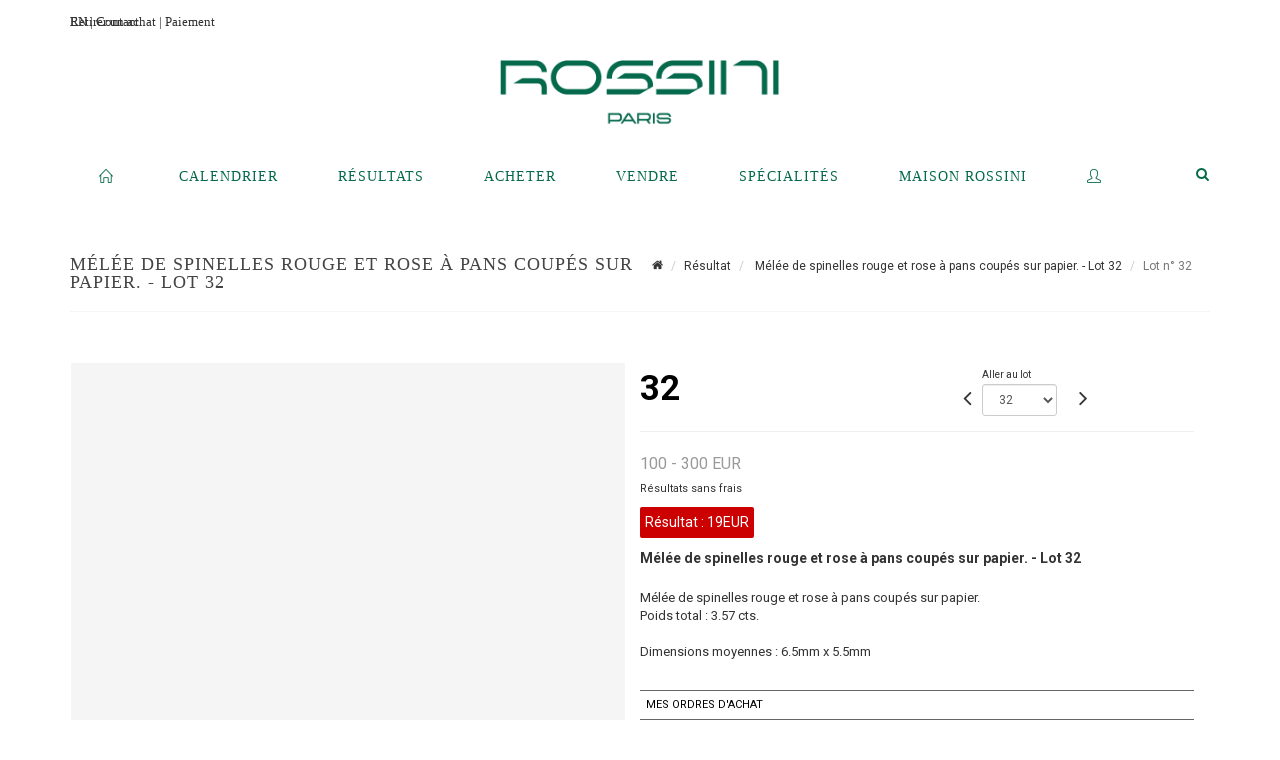

--- FILE ---
content_type: text/html;charset=UTF-8
request_url: https://www.rossini.fr/lot/133988/20406153
body_size: 86898
content:
<!doctype html>
<html lang="fr" class="no-js">
<head>
    <meta http-equiv="Content-Type" content="text/html; charset=UTF-8">
    <meta http-equiv="X-UA-Compatible" content="IE=edge,chrome=1">
    <title> Mélée de spinelles rouge et rose à pans coupés sur papier.  - Lot 32 </title>
    
    
        



    

     
         
         <meta property="og:title" content="Mélée de spinelles rouge et rose à pans coupés sur papier.  - Lot 32">
     
    
        <meta name="description" content="Toutes les informations sur le lot Mélée de spinelles rouge et rose à pans coupés... - Lot 32 - Rossini"/>
		<meta property="og:description" content="Toutes les informations sur le lot Mélée de spinelles rouge et rose à pans coupés... - Lot 32 - Rossini">
    
	
		<meta name="keywords" content="">
	




<meta name="language" content="fr">


<!-- HREF LANG -->


	
		<link rel="alternate" hreflang="en"
			  href="https://www.rossini.fr/en/lot/133988/20406153" />

	
		<link rel="canonical" href="https://www.rossini.fr/lot/133988/20406153" />
	
		<link rel="alternate" hreflang="fr"
			  href="https://www.rossini.fr/lot/133988/20406153" />




<meta name="viewport" content="width=device-width, initial-scale=1, maximum-scale=1"/>
<meta name="author" content="Rossini">
<meta name="identifier-url" content="">
<meta name="layout" content="main"/>
<meta property="og:site_name" content="Rossini">
<meta property="og:locale" content="fr">
<meta property="og:url" content="https://www.rossini.fr/lot/133988/20406153"/>
<meta property="og:image" content="https://medias-static-sitescp.zonesecure.org/sitegenerique/62/logos/logo-0820250915131855.png"/>
<link rel="shortcut icon" href="https://medias-static-sitescp.zonesecure.org/sitegenerique/62/logos/logo-09-_1_20260107154903.ico" type="image/x-icon">
<link rel="icon" href="https://medias-static-sitescp.zonesecure.org/sitegenerique/62/logos/logo-09-_1_20260107154903.ico" />

<!-- GoogleFonts    ============================================= -->
<link href="https://fonts.googleapis.com/css?family=Roboto:" rel="stylesheet"><link href="https://fonts.googleapis.com/css?family=Roboto:700" rel="stylesheet">
<!-- Stylesheets    ============================================= -->

<link rel="stylesheet" href="/assets/bootstrap-2702cc3efe0973add8272e0853ab03a3.css"/>
<link rel="stylesheet" href="/assets/font-awesome/css/font-awesome.min-84f0e98c247f3592f710ccde278d799c.css"/>
<link rel="stylesheet" href="/assets/style-6f91c0476104ee16f6fea9387a0decc9.css"/>
<link rel="stylesheet" href="/assets/font-icons-2145a7dee7ed7e44ae2f1897272842b8.css"/>
<link rel="stylesheet" href="/assets/icomoon-36189714d365d3d2ad41c87302fc4927.css"/>
<link rel="stylesheet" href="/assets/animate-ca9c031f7663c9e52b815d368f541c0e.css"/>
<link rel="stylesheet" href="/assets/magnific-popup-bd76b2742b05e58017f0fe452a612c2c.css"/>
<link rel="stylesheet" href="/assets/responsive-8fa874eb92fb7932dfb539001ee06bdd.css"/>


<!-- REVOLUTION SLIDER	============================================= -->
<link rel="stylesheet" href="https://cdn.drouot.com/assets?name=revolution_slider/css/layers.css">
<link rel="stylesheet" href="https://cdn.drouot.com/assets?name=revolution_slider/css/settings.css">
<link rel="stylesheet" href="https://cdn.drouot.com/assets?name=revolution_slider/css/navigation.css">


<link rel="stylesheet" href="/assets/jquery_toast/jquery.toast-45c7a0d117e54c9e9a29b32ba06784a8.css"/>
<link rel="stylesheet" href="/assets/cp-088cf35f8f3474c63d77b7860a79b0ee.css"/>
<script type="text/javascript" src="https://cdn.drouot.com/assets?name=cpg/jquery-743584baf8fc09dcd82ba03b2c8d990e.js"></script>

<!--[if lt IE 9]>
    <script src="http://css3-mediaqueries-js.googlecode.com/svn/trunk/css3-mediaqueries.js"></script>
<![endif]-->

<!-- CAROUSEL	============================================= -->
<script type="text/javascript" src="/assets/include/carousel-plugin/owl.carousel.min-58f126a356f7a1eb5ef4de741979f957.js" ></script>

<style type="text/css">
.openseadragon { background-color: #ffffff; border: 1px solid #ffffff; color: #333333; height: 600px; width: 400px; }
/* ******************************** GENERAL OPTIONS ******************************** */
.cpgen-container{
width:100%;margin-left:auto;margin-right:auto;padding-left : 0px ; padding-top : 0px ;padding-right : 0px ; padding-bottom : 0px ;}

/* ******************************** TYPOGRAPHY ******************************** */

    /*  BODY ============== */
    body {color : #333333;text-transform: none;font-family: Roboto, Arial, Helvetica, sans-serif ;/*font-style : ;font-weight : ;*/font-size : 14px;letter-spacing : 0px;}
    body a:link {color : #333333;}
    body a:visited {color : #333333;}
    body a:hover {color : #333333;}

    /*  NAV ============== */
    nav {color : #05694B;text-transform: uppercase;font-family: Georgia, serif, Arial, Helvetica, sans-serif ;/*font-style : ;font-weight : ;*/font-size : 14px;letter-spacing : 0px;}
    nav a:link {color : #05694B;}
    nav a:visited {color : #05694B;}
    nav a:hover {color : #000000;}

    /*  FOOTER ============== */
    footer {color : #ffffff;text-transform: none;font-family: Roboto, Arial, Helvetica, sans-serif ;/*font-style : ;font-weight : ;*/font-size : 14px;letter-spacing : 0px;}
    footer a:link {color : #ffffff;}
    footer a:visited {color : #ffffff;}
    footer a:hover {color : #ffffff;}

    /*  H1 ============== */
    h1 {color : #05694B;text-transform: uppercase;font-family: Georgia, serif, Arial, Helvetica, sans-serif ;/*font-style : ;font-weight : ;*/font-size : 23px;letter-spacing : 0px;}
    h1 a:link {color : #05694B;}
    h1 a:visited {color : #05694B;}
    h1 a:hover {color : #05694B;}

    /*  H2 ============== */
    h2 {color : #05694B;text-transform: none;font-family: Roboto, Arial, Helvetica, sans-serif ;/*font-style : ;font-weight : ;*/font-size : 15px;letter-spacing : 0px;}
    h2 a:link {color : #05694B;}
    h2 a:visited {color : #05694B;}
    h2 a:hover {color : #05694B;}

    /*  H3 ============== */
    h3 {color : #05694B;text-transform: none;font-family: Roboto, Arial, Helvetica, sans-serif ;/*font-style : ;font-weight : ;*/font-size : 16px;letter-spacing : 0px;}
    h3 a:link {color : #05694B;}
    h3 a:visited {color : #05694B;}
    h3 a:hover {color : #05694B;}

    /*  H4 ============== */
    h4 {color : #05694B;text-transform: none;font-family: Roboto, Arial, Helvetica, sans-serif ;/*font-style : ;font-weight : ;*/font-size : 15px;letter-spacing : 0px;}
    h4 a:link {color : #05694B;}
    h4 a:visited {color : #05694B;}
    h4 a:hover {color : #05694B;}

    /*  H5 ============== */
    h5 {color : #05694B;text-transform: none;font-family: Roboto, Arial, Helvetica, sans-serif ;/*font-style : ;font-weight : ;*/font-size : 14px;letter-spacing : 0px;}
    h5 a:link {color : #05694B;}
    h5 a:visited {color : #05694B;}
    h5 a:hover {color : #05694B;}

    /*  H6 ============== */
    h6 {color : #05694B;text-transform: none;font-family: Roboto, Arial, Helvetica, sans-serif ;/*font-style : ;font-weight : ;*/font-size : 14px;letter-spacing : 0px;}
    h6 a:link {color : #05694B;}
    h6 a:visited {color : #05694B;}
    h6 a:hover {color : #05694B;}


/* ******************************** LOGO ******************************** */
#cpgenlogo{margin-left : px ;margin-top : px ;margin-right : px ;margin-bottom : px ; float: left;}

/* ******************************** HEADER ******************************** */

.cpgen-header {padding-left : 0px ;padding-top : 0px ;
padding-right : 0px ;padding-bottom : 20px ;margin-left : 0px ;margin-top : 0px ;margin-right : 0px ;margin-bottom : 0px ;background-color : #ffffff ;border-top: 0px solid #ffffff;border-bottom: 0px solid #ffffff;}


/* ******************************** MENU ******************************** */
#cpgen-menu {background-color : #ffffff;}
#header.sticky-header #primary-menu ul li {padding-left : 0px ;padding-top : 0px ;padding-right : 0px ;padding-bottom : 20px;}
#cpgen-menu li:hover{background:#ffffff;}
#primary-menu {font-weight: normal !important;background-color : #ffffff;float:left;}
#header.sticky-header:not(.static-sticky) #primary-menu > ul > li > a {line-height:40px;}
#header.sticky-header #header-wrap{height: 40px;background-color : #ffffff;color : #477380 ;}
#header.sticky-header #header-wrap img{max-height:40px;}
#primary-menu , #primary-menu.style-2 {height: 40px;}
#primary-menu.style-2 > div > ul > li > a{height: 40px;}
.device-sm #header.sticky-style-2 #header-wrap, .device-xs #header.sticky-style-2 #header-wrap, .device-xxs #header.sticky-style-2 #header-wrap{background-color : #ffffff;}
#header.sticky-style-2 #header-wrap, #header.sticky-style-3 #header-wrap, #primary-menu.style-2 > div > ul > li > a {height:40px;line-height:40px}
#primary-menu.style-2 ul ul, #primary-menu.style-2 ul li .mega-menu-content{top:40px}

#primary-menu-trigger {background-color:#ffffff !important;}
#primary-menu-trigger .icon-reorder{color:#05694B !important;}
#header.transparent-header.full-header #primary-menu > ul { border-right-color: rgba(0,0,0,0.1); }
#primary-menu ul {list-style: none;	height:40px;	margin: 0;}
#primary-menu > ul {float: left; }
#primary-menu ul li.mega-menu { position: inherit; }
#primary-menu ul li:first-child { margin-left: 0; }
#primary-menu ul li a {padding-left : 29px ;padding-top : 3px ;padding-right : 29px;padding-bottom : 3px ; height: 40px;line-height: 40px;}
#primary-menu ul li .mega-menu-content {background-color: #ffffff;	border-top: 2px solid #ffffff;}
#primary-menu ul ul{background-color: #ffffff; width:250px;display: none;}
#primary-menu ul ul a {	color: #05694B !important;}
#primary-menu ul ul li:hover > a {background-color: #ffffff !important;color: #05694B!important;}
#primary-menu .dropdown hr{color : #ffffff;}
#primary-menu .container #top-search form input{color: #05694B!important;}
#primary-menu .container #top-search form input::placeholder {color:#05694B!important;}

/* ******************************** BACKGROUND ******************************** */
body{background-color:#ffffff;background-image: ;background-repeat: ;}


/* ******************************** FOOTER ******************************** */
#footer{padding-left : 0px ;padding-top : 35px ;padding-right : 0px ;padding-bottom : 0px ;margin-left : 0px ;margin-top : 0px ;margin-right : 0px ;margin-bottom : 0px ;border-top: 1px solid #05694B;border-bottom: 0px solid #05694B ;background : #05694b;color : #ffffff ; }
#footer a{#ffffff ;}



/* ******************************** SOCIAL ******************************** */
.cpgen-header .cpgen-social {font-size:1000;color:#000000;}
.cpgen-footer .cpgen-social {font-size:10;color:#000000;}

#primary-menu ul li .mega-menu-content  {width: 100% !important; }
</style>
<link rel="stylesheet" href="https://medias-static-sitescp.zonesecure.org/sitegenerique/62/css/cssFile20260122104713.css" type="text/css" />

<script type="text/javascript" src="https://cdn.drouot.com/assets?name=cpg/cookiechoices-abc20e1381d834f5f6bf5378262b9b5c.js"></script>
<script>
    window.dataLayer = window.dataLayer || [];
    function gtag(){dataLayer.push(arguments);}

    gtag('consent', 'default', {
        'ad_storage': 'denied',
        'ad_user_data': 'denied',
        'ad_personalization': 'denied',
        'analytics_storage': 'denied'
    });
</script>

    <!-- Google tag (gtag.js) -->
        <script async src="https://www.googletagmanager.com/gtag/js?id=G-M2VJ74SB5S"></script>
        <script>
            if (!isTrackingActivated()) {
                window['ga-disable-G-M2VJ74SB5S'] = true;
            } else {
                gtag('js', new Date());
                gtag('config', 'G-M2VJ74SB5S');
                updateGtagConsent('granted');
            }
        </script>
    <!-- End Google tag (gtag.js) -->




    <link rel="stylesheet" href="https://cdnjs.cloudflare.com/ajax/libs/font-awesome/6.5.0/css/all.min.css">


    
    <script src="https://cdn.jsdelivr.net/npm/vanilla-lazyload@17.1.2/dist/lazyload.min.js"></script>

</head>
<body class="fr">



<div class="cpgen-container">
    
    <div class="cpgen-header">
        
            <div id="top-bar">
    <div class="container clearfix">
        <div class="col_half nobottommargin flags">
            <div class="top-links">
                
    
        <a href="/en/lot/133988/20406153" class="languegb">
            <img src="/assets/flags/gb-91583bd9501e5849846045852a312edf.png" />
        </a>
    

    


                <a href="/ou-nous-trouver" target="_blank">Contact</a>
            </div>
        </div>

        <div class="col_half fright  nobottommargin social">
            <div id="top-social">
                <ul>
    

    

    

    

    

        

            <li><a target="_blank"
                   href="https://www.instagram.com/rossini_auction/?hl=fr"
                   class="si-instagram"><span class="ts-icon"><i class="icon-instagram"></i>
                </span><span class="ts-text">instagram</span></a></li>

        
    

    

    

    

        

            <li><a target="_blank"
                   href="https://www.facebook.com/RossiniMaisonDeVentesAuxEncheres/"
                   class="si-facebook"><span class="ts-icon"><i class="icon-facebook"></i>
                </span><span class="ts-text">facebook</span></a></li>

        
    

    

    

</ul>
            </div>
        </div>
    </div>
</div>
<header id="header" class="header6 sticky-style-2">
    <div class="container clearfix">
        <div id="primary-menu-trigger"><i class="icon-reorder"></i></div>
        <div id="cpgenlogo">
            <!-- Logo  ============================================= -->
            <div id="logo">
                <a href="/"
                   class="standard-logo"
                   data-dark-logo="https://medias-static-sitescp.zonesecure.org/sitegenerique/62/logos/logo-0820250915131855.png">
                    <img style=""
                         src="https://medias-static-sitescp.zonesecure.org/sitegenerique/62/logos/logo-0820250915131855.png"
                         alt="Rossini">
                </a>
                <a href="/"
                   class="retina-logo"
                   data-dark-logo="https://medias-static-sitescp.zonesecure.org/sitegenerique/62/logos/logo-0820250915131855.png"><img src="https://medias-static-sitescp.zonesecure.org/sitegenerique/62/logos/logo-0820250915131855.png" alt="Rossini"></a>
            </div>
            <!-- #logo end -->
        </div>
        <div class="texteHeader">
            <a href="/retraits-des-objets" target="_blank">Retirer un achat</a> | <a href="/paiement-en-ligne" target="_blank">Paiement</a>
        </div>
    </div>
    <div id="cpgen-menu">
        <div id="header-wrap"
             class="container">
            <nav id="primary-menu" class="style-2">
    <div class="container clearfix">
        <ul>

    <li>
        
            <a href="/" >
                <div>
                    <i class='icon-line2-home'></i>
                </div>
            </a>
        
        
    </li>

    <li>
        
            <a href="/ventes-a-venir" >
                <div>
                    Calendrier
                </div>
            </a>
        
        
    </li>

    <li>
        
            <a href="/resultats" >
                <div>
                    Résultats
                </div>
            </a>
        
        
    </li>

    <li>
        
            <a href="#" >
                <div>
                    Acheter
                </div>
            </a>
        
        
            <ul>
                

    <li>
        
            <a href="/retraits-des-objets" >
                <div>
                    Retrait des objets
                </div>
            </a>
        
        
    </li>

    <li>
        
            <a href="/paiement-en-ligne" >
                <div>
                    Paiement en ligne
                </div>
            </a>
        
        
    </li>

    <li>
        
            <a href="/caution-en-ligne" >
                <div>
                    Dépôt de caution
                </div>
            </a>
        
        
    </li>

            </ul>
        
    </li>

    <li>
        
            <a href="#" >
                <div>
                    Vendre
                </div>
            </a>
        
        
            <ul>
                

    <li>
        
            <a href="/prestations" >
                <div>
                    Les prestations
                </div>
            </a>
        
        
    </li>

    <li>
        
            <a href="/vendre" >
                <div>
                    Conditions de ventes Vendeur
                </div>
            </a>
        
        
    </li>

    <li>
        
            <a href="#" >
                <div>
                    Estimation en région
                </div>
            </a>
        
        
            <ul>
                

    <li>
        
            <a href="/estimation-auvergne-rhone-alpes" >
                <div>
                    Auvergne-Rhône-Alpes
                </div>
            </a>
        
        
    </li>

    <li>
        
            <a href="/estimation-bourgogne-franche-Comte" >
                <div>
                    Bourgogne-Franche-Comté
                </div>
            </a>
        
        
    </li>

    <li>
        
            <a href="/estimation-bretagne" >
                <div>
                    Bretagne
                </div>
            </a>
        
        
    </li>

    <li>
        
            <a href="/estimation-centre-val-de-loire" >
                <div>
                    Centre-Val de Loire
                </div>
            </a>
        
        
    </li>

    <li>
        
            <a href="/estimation-corse" >
                <div>
                    Corse
                </div>
            </a>
        
        
    </li>

    <li>
        
            <a href="/estimation-grand-est" >
                <div>
                    Grand Est
                </div>
            </a>
        
        
    </li>

    <li>
        
            <a href="/estimation-ile-de-france" >
                <div>
                    Île-de-France
                </div>
            </a>
        
        
    </li>

    <li>
        
            <a href="/estimation-normandie" >
                <div>
                    Normandie
                </div>
            </a>
        
        
    </li>

    <li>
        
            <a href="/estimation-nouvelle-aquitaine" >
                <div>
                    Nouvelle-Aquitaine
                </div>
            </a>
        
        
    </li>

    <li>
        
            <a href="/estimation-occitanie" >
                <div>
                    Occitanie
                </div>
            </a>
        
        
    </li>

    <li>
        
            <a href="/estimation-pays-de-la-loire" >
                <div>
                    Pays de la Loire
                </div>
            </a>
        
        
    </li>

    <li>
        
            <a href="/estimation-provence-cote-azur" >
                <div>
                    Provence-Alpes-Côte d'Azur
                </div>
            </a>
        
        
    </li>

    <li>
        
            <a href="/estimation-etranger" >
                <div>
                    Etranger
                </div>
            </a>
        
        
    </li>

            </ul>
        
    </li>

    <li>
        
            <a href="/estimation-en-ligne" >
                <div>
                    Estimations en ligne
                </div>
            </a>
        
        
    </li>

    <li>
        
            <a href="/salle-des-ventes" >
                <div>
                    Salle des ventes
                </div>
            </a>
        
        
    </li>

            </ul>
        
    </li>

    <li>
        
            <a href="/specialites" >
                <div>
                    Spécialités
                </div>
            </a>
        
        
    </li>

    <li>
        
            <a href="#" >
                <div>
                    Maison Rossini
                </div>
            </a>
        
        
            <ul>
                

    <li>
        
            <a href="/a-propos" >
                <div>
                    À propos
                </div>
            </a>
        
        
    </li>

    <li>
        
            <a href="/equipe" >
                <div>
                    L'équipe rossini
                </div>
            </a>
        
        
    </li>

    <li>
        
            <a href="/ou-nous-trouver" >
                <div>
                    Contact
                </div>
            </a>
        
        
    </li>

    <li>
        
            <a href="/newsletter" >
                <div>
                    Newsletter
                </div>
            </a>
        
        
    </li>

    <li>
        
            <a href="/actualites" >
                <div>
                    Nos actualités
                </div>
            </a>
        
        
    </li>

            </ul>
        
    </li>

    <li>
        
            <a href="https://int.rossini.fr/membre/login" target='_blank'>
                <div>
                    <i class='icon-line2-user'></i>
                </div>
            </a>
        
        
    </li>
</ul>
            
<div id="top-cart">
    <a href="#" id="top-cart-trigger">
        <i class="icon-legal"></i>
    </a>
    <div class="top-cart-content" id="top-cart-content">
        <div class="top-cart-title">
            <p>Ordres d'achats </p>
        </div>
        <div class="top-cart-items" id="top-cart-items">
            <template id="cart-item-list">
                <div class="top-cart-item clearfix">
                    <div class="top-cart-item-desc">
                        <a href="/null/null"></a>
                        <span class="top-cart-item-price"></span>
                        <span class="top-cart-item-price"></span>
                    </div>
                </div>
            </template>
        </div>
    </div>
</div><!-- #top-cart end -->

<script type="text/javascript">
    function getQueryVariable(variable) {
        let query = window.location.search.substring(1);
        let vars = query.split('&');
        for (let i = 0; i < vars.length; i++) {
            let pair = vars[i].split("=");
            if (pair[0] === variable) {return pair[1];}
        }
        return false;
    }
    $(document).ready(function() {
        panierSize = 0;
        if (window.localStorage.getItem("panier") !== null && window.localStorage.getItem("panier") !== '') {
            panier = getPanier();
            panierSize = Object.keys(panier.lots).length;
        }
        if (window.location.search.indexOf("okLots") !== -1) {
            let lotIds = getQueryVariable("okLots").split(",");
            for (let i in lotIds) {
                deleteOrdre(lotIds[i]);
            }
            panierSize = Object.keys(panier.lots).length;
        }
        if (panierSize > 0) {
            $.toast({
                icon: 'info',
                text : "<p class=''>N'oubliez pas de valider définitivement vos ordres d'achat dans votre <a href='/ordre'>panier</a>.</p>",
                allowToastClose: true,
                showHideTransition : 'slide',  // It can be plain, fade or slide
                hideAfter : false,             // `false` to make it sticky or time in miliseconds to hide after
                stack : 2,                     // `false` to show one stack at a time count showing the number of toasts that can be shown at once
                textAlign : 'left',            // Alignment of text i.e. left, right, center
                position : 'top-right'       // bottom-left or bottom-right or bottom-center or top-left or top-right or top-center or mid-center or an object representing the left, right, top, bottom values to position the toast on page
            })
            Object.keys(panier.lots).forEach(function (lotId) {
                let t = document.querySelector('#cart-item-list');
                let a = t.content.querySelectorAll("a");
                a[0].textContent = "lot n° "+panier.lots[lotId].n;
                let s = t.content.querySelectorAll("span");
                s[0].textContent = panier.lots[lotId].d;
                if (panier.lots[lotId].m === -1) {
                    s[1].textContent = 'Enchère Téléphone';
                } else {
                    s[1].textContent = panier.lots[lotId].m + ' ' + panier.lots[lotId].c;
                }

                let x = document.getElementById("top-cart-items");
                let clone = document.importNode(t.content, true);
                x.appendChild(clone)
            })

            let panierSizeSpan = document.createElement("span");
            panierSizeSpan.textContent = window.panierSize.toString();
            document.getElementById("top-cart-trigger").appendChild(panierSizeSpan);

            let btnPanier = document.createElement("a");
            btnPanier.rel = "nofollow";
            btnPanier.className = "button button-3d button-small nomargin fright";
            btnPanier.textContent = 'Envoyer mes ordres';
            btnPanier.href = '/null/null';
            let btnPanierDiv = document.createElement("div");
            btnPanierDiv.className = "top-cart-action clearfix";
            btnPanierDiv.appendChild(btnPanier);

            document.getElementById("top-cart-content").appendChild(btnPanierDiv);
        } else {
            let panierList = document.createElement("p");
            panierList.textContent = "Votre liste d'ordre est vide, naviguez dans le catalogue pour ajouter vos ordres.";
            document.getElementById("top-cart-items").appendChild(panierList);
        }

    });
</script>

            
                <div id="top-search">
                    <a href="#" id="top-search-trigger"><i class="icon-search3"></i><i class="icon-line-cross"></i></a>
                    <form action="/recherche" method="get">
                        <input type="text" name="query" class="form-control" value="" placeholder="Recherchez un lot, un artiste">
                        <input type="submit" class="loupe" id="AccueilBtChercher" value="">
                    </form>
                </div>
            
    </div>
</nav>
        </div>
    </div>
</header>

        
    </div>

    <div class="container">
        
        
            <div class="clear"></div>

<div class="basic layoutsPage">
    <div class="layoutsExemple col-md-12">
        
<section id="page-title" class="page-title-mini page-title-nobg">
    <div class="clearfix">
        <h1>
            Mélée de spinelles rouge et rose à pans coupés sur papier.  - Lot 32
        </h1>
        <ol class="breadcrumb">
            <li><a href='/'>
                <icon class='icon-home2'></icon>
            </a></li>
            <li><a href='/resultats'>Résultat</a>
            </li>
            <li><a href="/catalogue/133988-collection-de-diamants-pierres-fines-and-precieuses-vente">
                Mélée de spinelles rouge et rose à pans coupés sur papier.  - Lot 32
            </a></li>
            <li class="active">Lot n° 32&nbsp;</li>
        </ol>
    </div>
</section>
<section id="content">
    <div class="detailLot content-wrap Vente133988 Etude162 Etude2">
            <div class="single-product">
                <div class="product">
                    <div class="col-xs-12 col-md-6 product-img noPaddingLeft">
                        
                            
<script type="text/javascript" src="https://cdn.drouot.com/assets?name=openseadragon/openseadragon.min.js"></script>
<div class="col-xs-12 padding0">
    <div id="zoomImage" class="openseadragon">
        <div id="toolbarDiv"></div>
        
        <script type="text/javascript">
            var viewer = OpenSeadragon({
                        id:            "zoomImage",
                        prefixUrl:     "https://cdn.drouot.com/assets?name=openseadragon/images/",
                        showNavigator:  true,
                        toolbar:       "toolbarDiv",
                        nextButton:     "next",
                        previousButton: "previous",
                        autoHideControls: false,
                        maxZoomPixelRatio: 3,
                        minZoomPixelRatio: 0.5,
                        navigatorSizeRatio: 0.12,
                        controlsFadeDelay: 0,
                        controlsFadeLength: 500,
                        showReferenceStrip: false,
                        animationTime: 0.8,
                        imageSmoothingEnabled: true,
                    });
                    $(document).ready(function() {
//                        setTimeout( function(){
//                                   innerHTML2 = $(".intercom-launcher-discovery-frame").contents().find("html").html();
//                                   innerHTML = $('.intercom-launcher-frame').contents().find("html").html();
//                                   innerHTML3 = $("#intercom-frame").contents().find("html").html();
//                               }, 3000);
                        var tiles = [
                            
                            {
                                tileSource : {
                                    type: 'image',
                                    url:  'https://cdn.drouot.com/d/image/lot?size=fullHD&path=62/133988/9103ebf49af4ed7cc5039bd648593271',
                                    crossOriginPolicy: 'Anonymous',
                                    ajaxWithCredentials: false,
                                },
                            },
                            
                        ];
                        var tile = 0;
                        var length = tiles.length - 2;
                        viewer.addTiledImage(tiles[0]); //init sur la première image
                        $(".thumbPreview").click(function() { //quand on clique ça change l'image
                            tile = parseInt($(this).data("thumb-index"));
                            viewer.close();
                            viewer.addTiledImage(tiles[parseInt($(this).data("thumb-index"))]);
                        });
                        var container = $('div.image-container');
                        $("#next").click(function() {
                            if (tile <= length) {
                                tile++;
                            } else {
                                tile = 0;
                            }
                            viewer.close();
                            viewer.addTiledImage(tiles[tile]);
                            scrollTo=$("#thumbImage-"+tile);
                            container.animate({
                                scrollTop: scrollTo.offset().top - container.offset().top + container.scrollTop()
                            })
                        });
                        $("#previous").click(function() {
                            if (tile === 0) {
                                tile = length + 1;
                            } else {
                                tile--;
                            }
                            viewer.close();
                            viewer.addTiledImage(tiles[tile]);
                            scrollTo=$("#thumbImage-"+tile);
                            container.animate({
                                scrollTop: scrollTo.offset().top - container.offset().top + container.scrollTop()
                            })
                        });
        });

    </script>
        <noscript>
            
                
                <img src="https://cdn.drouot.com/d/image/lot?size=phare&path=62/133988/9103ebf49af4ed7cc5039bd648593271" alt="M&eacute;l&eacute;e de spinelles rouge et rose &agrave; pans coup&eacute;s sur papier. 
Poids total : 3.57 cts...."/>
            
        </noscript>
    </div>
</div>

<div class="clear"></div>
<div class="col-xs-12 noPaddingLeft thumbBlocmaster">
    
</div>
                        
                    </div>

                    <div class="col-xs-12 col-md-6 product-desc">
                        <div class="fiche_numero_lot">
                            <span class="fiche_lot_label">Lot</span> <span class="fiche_lot_labelnum">n°</span> <span class="fiche_lot_num">32</span>
                        </div>
                        <div class="col-md-5 padding0 floatRight">
                            
<div class="lot_navigation">
    <div class="lot_prec_suiv">
        <span class="lot_precedent col-xs-1 padding0" onclick="javascript:jQuery('#preview-form').submit()">
            
                <form id="preview-form" method="post" action="/action/goToLot?id=20406152" style="display: inline-block;margin-top: 7px;">
                    <input type="hidden" name="cpId" value="62"/>
                    <input type="hidden" name="venteId" value="133988"/>
                    <input type="hidden" name="newLang" value="fr"/>
                    <i class="icon-angle-left" style="font-size:24px;cursor:pointer;"></i>
                </form>
            
        </span>
        <span class="lot_combo col-xs-6 col-md-5 padding0 alignCenter">
            <span class="info_cache font10 alignCenter">Aller au lot</span>
            <form id="combo-form" class="form-group"
                  action="/action/goToLot"
                  method="post"
                  style="display: inline-block;">
                <input type="hidden" name="cpId" value="62"/>
                <input type="hidden" name="venteId" value="133988"/>
                <input type="hidden" name="newLang" value="fr"/>
                <select id="combo-num" class="form-control" name="id" style="height:32px; width:auto; font-size: 12px; min-width:75px; " onchange="this.form.submit()" >
<option value="20406121" >1</option>
<option value="20406122" >2</option>
<option value="20406123" >3</option>
<option value="20406124" >4</option>
<option value="20406125" >5</option>
<option value="20406471" >5-B</option>
<option value="20406127" >6</option>
<option value="20406128" >7</option>
<option value="20406129" >8</option>
<option value="20406130" >9</option>
<option value="20406131" >10</option>
<option value="20406132" >11</option>
<option value="20406133" >12</option>
<option value="20406134" >13</option>
<option value="20406135" >14</option>
<option value="20406473" >15-B</option>
<option value="20406136" >15</option>
<option value="20406137" >16</option>
<option value="20406138" >17</option>
<option value="20406139" >18</option>
<option value="20406140" >19</option>
<option value="20406141" >20</option>
<option value="20406142" >21</option>
<option value="20406143" >22</option>
<option value="20406144" >23</option>
<option value="20406145" >24</option>
<option value="20406146" >25</option>
<option value="20406147" >26</option>
<option value="20406148" >27</option>
<option value="20406149" >28</option>
<option value="20406150" >29</option>
<option value="20406151" >30</option>
<option value="20406152" >31</option>
<option value="20406153" selected="selected" >32</option>
<option value="20406154" >33</option>
<option value="20406155" >34</option>
<option value="20406156" >35</option>
<option value="20406157" >36</option>
<option value="20406158" >37</option>
<option value="20406159" >38</option>
<option value="20406160" >39</option>
<option value="20406161" >40</option>
<option value="20406162" >41</option>
<option value="20406163" >42</option>
<option value="20406164" >43</option>
<option value="20406165" >44</option>
<option value="20406166" >45</option>
<option value="20406167" >46</option>
<option value="20406168" >47</option>
<option value="20406169" >48</option>
<option value="20406170" >49</option>
<option value="20406171" >50</option>
<option value="20406172" >51</option>
<option value="20406173" >52</option>
<option value="20406174" >53</option>
<option value="20406175" >54</option>
<option value="20406176" >55</option>
<option value="20406177" >56</option>
<option value="20406178" >57</option>
<option value="20406179" >58</option>
<option value="20406180" >59</option>
<option value="20407713" >60-B</option>
<option value="20406181" >60</option>
<option value="20406182" >61</option>
<option value="20406183" >62</option>
<option value="20406184" >63</option>
<option value="20406185" >64</option>
<option value="20406186" >65</option>
<option value="20406187" >66</option>
<option value="20406188" >67</option>
<option value="20406189" >68</option>
<option value="20406190" >69</option>
<option value="20406191" >70</option>
<option value="20406192" >71</option>
<option value="20406193" >72</option>
<option value="20406194" >73</option>
<option value="20406195" >74</option>
<option value="20406196" >76</option>
<option value="20406197" >77</option>
<option value="20406198" >78</option>
<option value="20406199" >79</option>
<option value="20406200" >80</option>
<option value="20406201" >81</option>
<option value="20406202" >82</option>
<option value="20406203" >83</option>
<option value="20406204" >84</option>
<option value="20406205" >85</option>
<option value="20406206" >86</option>
<option value="20406207" >87</option>
<option value="20406208" >88</option>
<option value="20406209" >89</option>
<option value="20406210" >90</option>
<option value="20406211" >91</option>
<option value="20406212" >92</option>
<option value="20406213" >93</option>
<option value="20406214" >94</option>
<option value="20406215" >95</option>
<option value="20406216" >96</option>
<option value="20406217" >97</option>
<option value="20406218" >98</option>
<option value="20406219" >99</option>
<option value="20406220" >100</option>
<option value="20406221" >101</option>
<option value="20406222" >102</option>
<option value="20406223" >103</option>
<option value="20406224" >104</option>
<option value="20406225" >105</option>
<option value="20406226" >106</option>
<option value="20406227" >107</option>
<option value="20406228" >108</option>
<option value="20406229" >109</option>
<option value="20406230" >110</option>
<option value="20406231" >111</option>
<option value="20406232" >112</option>
<option value="20406233" >113</option>
<option value="20406234" >114</option>
<option value="20406235" >115</option>
<option value="20406236" >116</option>
<option value="20406237" >117</option>
<option value="20406238" >118</option>
<option value="20406239" >119</option>
<option value="20406240" >120</option>
<option value="20406241" >121</option>
<option value="20406242" >122</option>
<option value="20406243" >123</option>
<option value="20406244" >124</option>
<option value="20406245" >125</option>
<option value="20406246" >126</option>
<option value="20406247" >127</option>
<option value="20406248" >128</option>
<option value="20406249" >129</option>
<option value="20406250" >130</option>
<option value="20406251" >131</option>
<option value="20406252" >132</option>
<option value="20406253" >133</option>
<option value="20406254" >134</option>
<option value="20406255" >135</option>
<option value="20406256" >136</option>
<option value="20406257" >137</option>
<option value="20406258" >138</option>
<option value="20406259" >139</option>
<option value="20406260" >140</option>
<option value="20406261" >141</option>
<option value="20406262" >142</option>
<option value="20406263" >143</option>
<option value="20406264" >144</option>
<option value="20406265" >145</option>
<option value="20406266" >146</option>
<option value="20406267" >147</option>
<option value="20406268" >148</option>
<option value="20406269" >149</option>
<option value="20406270" >150</option>
<option value="20406271" >151</option>
<option value="20406272" >152</option>
<option value="20406273" >153</option>
<option value="20406274" >154</option>
<option value="20406275" >155</option>
<option value="20406276" >156</option>
<option value="20406277" >157</option>
<option value="20406278" >158</option>
<option value="20406279" >159</option>
<option value="20406280" >160</option>
<option value="20406281" >161</option>
<option value="20406282" >162</option>
<option value="20406283" >163</option>
<option value="20406284" >164</option>
<option value="20406285" >165</option>
<option value="20406286" >166</option>
<option value="20406287" >167</option>
<option value="20406288" >168</option>
<option value="20406289" >169</option>
<option value="20406290" >170</option>
<option value="20406291" >171</option>
<option value="20406292" >172</option>
<option value="20406293" >173</option>
<option value="20406294" >174</option>
<option value="20406295" >175</option>
<option value="20406296" >176</option>
<option value="20406297" >177</option>
<option value="20406298" >178</option>
<option value="20406299" >179</option>
<option value="20406300" >180</option>
<option value="20406301" >181</option>
<option value="20406302" >182</option>
<option value="20406303" >183</option>
<option value="20406304" >184</option>
<option value="20406305" >185</option>
<option value="20406306" >186</option>
<option value="20406307" >187</option>
<option value="20406308" >188</option>
<option value="20406309" >189</option>
<option value="20406310" >190</option>
<option value="20406311" >191</option>
<option value="20406312" >192</option>
<option value="20406313" >193</option>
<option value="20406314" >194</option>
<option value="20406315" >195</option>
<option value="20406316" >196</option>
<option value="20406317" >197</option>
<option value="20406318" >198</option>
<option value="20406319" >199</option>
<option value="20406320" >200</option>
<option value="20406321" >201</option>
<option value="20406322" >202</option>
<option value="20406323" >203</option>
<option value="20406324" >204</option>
<option value="20406325" >205</option>
<option value="20406326" >206</option>
<option value="20406327" >207</option>
<option value="20406328" >208</option>
<option value="20406329" >209</option>
<option value="20406330" >210</option>
<option value="20406331" >211</option>
<option value="20406332" >212</option>
<option value="20406333" >213</option>
<option value="20406334" >214</option>
<option value="20406335" >215</option>
<option value="20406336" >216</option>
<option value="20406337" >217</option>
<option value="20406338" >218</option>
<option value="20406339" >219</option>
<option value="20406340" >220</option>
<option value="20406341" >221</option>
<option value="20406342" >222</option>
<option value="20406343" >223</option>
<option value="20406344" >224</option>
<option value="20406345" >225</option>
<option value="20406346" >226</option>
<option value="20406347" >227</option>
<option value="20406348" >228</option>
<option value="20406349" >229</option>
<option value="20406350" >230</option>
<option value="20406351" >231</option>
<option value="20406352" >232</option>
<option value="20406353" >233</option>
<option value="20406354" >234</option>
<option value="20406355" >235</option>
<option value="20406356" >236</option>
<option value="20406357" >237</option>
<option value="20406358" >238</option>
<option value="20406359" >239</option>
<option value="20406360" >240</option>
<option value="20406361" >241</option>
<option value="20406362" >242</option>
<option value="20406363" >243</option>
<option value="20406364" >244</option>
<option value="20406365" >245</option>
<option value="20406366" >246</option>
<option value="20406367" >247</option>
<option value="20406368" >248</option>
<option value="20406369" >249</option>
<option value="20406370" >250</option>
<option value="20406371" >251</option>
<option value="20406372" >252</option>
<option value="20406373" >253</option>
<option value="20406374" >254</option>
<option value="20406375" >255</option>
<option value="20406376" >256</option>
<option value="20406377" >257</option>
<option value="20406378" >258</option>
<option value="20406379" >259</option>
<option value="20406380" >260</option>
<option value="20406381" >261</option>
<option value="20406382" >262</option>
<option value="20406383" >263</option>
<option value="20406384" >264</option>
<option value="20406385" >265</option>
<option value="20406386" >266</option>
<option value="20406387" >267</option>
<option value="20406388" >268</option>
<option value="20406389" >269</option>
<option value="20406390" >270</option>
<option value="20406391" >271</option>
<option value="20406392" >272</option>
<option value="20406393" >273</option>
<option value="20406394" >274</option>
<option value="20406395" >275</option>
<option value="20406396" >276</option>
<option value="20406397" >277</option>
<option value="20406398" >278</option>
<option value="20406399" >279</option>
<option value="20406400" >280</option>
<option value="20406401" >281</option>
<option value="20406402" >282</option>
<option value="20406403" >283</option>
<option value="20406404" >284</option>
<option value="20406405" >285</option>
<option value="20406406" >286</option>
<option value="20406407" >287</option>
<option value="20406408" >288</option>
<option value="20406409" >289</option>
<option value="20406410" >290</option>
<option value="20406411" >291</option>
<option value="20406412" >292</option>
<option value="20406413" >293</option>
<option value="20406414" >294</option>
<option value="20406415" >295</option>
<option value="20406416" >296</option>
<option value="20406417" >297</option>
<option value="20406418" >298</option>
<option value="20406419" >299</option>
<option value="20406420" >300</option>
<option value="20406421" >301</option>
<option value="20406422" >302</option>
<option value="20406423" >303</option>
<option value="20406424" >304</option>
<option value="20406425" >305</option>
<option value="20406426" >306</option>
<option value="20406427" >307</option>
<option value="20406428" >308</option>
<option value="20406429" >309</option>
<option value="20406430" >310</option>
<option value="20406431" >311</option>
<option value="20406432" >312</option>
<option value="20406433" >313</option>
<option value="20406434" >314</option>
<option value="20406435" >315</option>
<option value="20406436" >316</option>
<option value="20406437" >317</option>
<option value="20406438" >318</option>
<option value="20406439" >319</option>
<option value="20406440" >320</option>
<option value="20406441" >321</option>
<option value="20406442" >322</option>
<option value="20406443" >323</option>
<option value="20406444" >324</option>
<option value="20406445" >325</option>
<option value="20406446" >326</option>
<option value="20406447" >327</option>
<option value="20406448" >328</option>
<option value="20406449" >329</option>
<option value="20406450" >330</option>
<option value="20406451" >331</option>
<option value="20406452" >332</option>
<option value="20406453" >333</option>
<option value="20406454" >334</option>
<option value="20406455" >335</option>
<option value="20406456" >336</option>
<option value="20406457" >337</option>
<option value="20406458" >338</option>
<option value="20406459" >339</option>
<option value="20406460" >340</option>
<option value="20406461" >341</option>
<option value="20406462" >342</option>
<option value="20406463" >343</option>
<option value="20406464" >344</option>
<option value="20406465" >345</option>
<option value="20406466" >346</option>
<option value="20406467" >347</option>
<option value="20406468" >348</option>
<option value="20406469" >349</option>
</select>

            </form>
        </span>
        <span class="lot_suivant col-xs-1 noPaddingRight noPaddingLeft" onclick="javascript:jQuery('#next-form').submit()">
            
                <form id="next-form" method="post" action="/action/goToLot?id=20406154" style="display: inline-block; margin-top: 7px;">
                    <i class="icon-angle-right" style="font-size:24px;cursor: pointer;"></i>
                    <input type="hidden" name="cpId" value="62"/>
                    <input type="hidden" name="venteId" value="133988"/>
                    <input type="hidden" name="newLang" value="fr"/>
                </form>
            
        </span>
    </div>
</div>
                        </div>

                        <div class="line"></div>
                        
                            <div class="estimLabelAff4">Estimation :</div>
                            <div class="estimAff4">
                                
                                    100 - 300
                                
                                EUR
                            </div>
                        

                        
                            
                                <div class="explicationResultats">
                                    Résultats sans frais
                                </div>
                            
                            <div class="fiche_lot_resultat">
                                Résultat
                                : <nobr>19EUR</nobr></div>
                        
                        <div class="fiche_ordre_achat">
                            
                                



  
  


<script type="text/javascript">
    function telCheck(id) {
        var tel = document.getElementById("telcheck"+id);
        var a = document.getElementById("panelMontant"+id);
        var b = document.getElementById("montant"+id);

        if (!tel.checked){
            a.style.display = "block";
            b.value = "";
        } else {
            a.style.display = "none";
            b.value="-1";
        }

        return false;
    }

    $(document).ready(function() {
        let panier = getPanier()
        if (panier === null || !Object.keys(panier.lots).includes('20406153')) {
            let x = document.getElementById("ordre20406153");
            if (x === null) { return; }
            let t = document.querySelector("#new"+20406153);
            let clone = document.importNode(t.content, true);
            x.appendChild(clone);
        } else {
            let x = document.getElementById("ordre20406153");
            if (x === null) { return; }
            let tName = "#edit-phone"+20406153;
            if (panier.lots['20406153'].m !== -1) {
                tName = "#edit"+20406153;
            }
            let t = document.querySelector(tName);
            if (panier.lots['20406153'].m !== -1) {
                let spanMontant = document.createElement("span");
                spanMontant.textContent = 'Ordre : ' + panier.lots['20406153'].m + ' EUR';
                t.content.getElementById("btn-edit-20406153").appendChild(spanMontant);
            }
            let clone = document.importNode(t.content, true);
            x.appendChild(clone);
        }

    });
</script>

<template id="new20406153">
    <div class="accoterryrdion20406153 panel-group nobottommargin" id="accordion20406153">
        <div class="ordre_panel panel panel-default" id="panelMontant20406153">
            <a data-toggle="collapse" data-parent="#accordion20406153" href="#collapseOne20406153">
                <div class="panel-heading">
                    <span class="icon_hammer2"></span>
                    Laisser un ordre
                </div>
            </a>
            <div id="collapseOne20406153" class="panel-collapse collapse">
                <div class="panel-body">
                    <div class="votre_montant"><div class="texte_votre_montant">
                        Votre montant
                    </div>
                        <input style="display:inline;margin-top:5px;"
                               type="number"
                               id="montant20406153"
                               name="montant20406153"
                               size="20"
                               class="input_ordre"
                               value=""> &nbsp;EUR
                        <input style="display:inline;"
                               type="submit"
                               id="bOrdre20406153"
                               name="bOrdre20406153"
                               value="OK"
                               class="button button-mini button-border button-rounded">
                    </div>
                </div>
            </div>
        </div>
        <div class="tel_panel panel panel-default">
            <a data-toggle="collapse" data-parent="#accordion20406153" href="#collapseTwo20406153">
                <div class="panel-heading">
                    <span class="icon_phone"></span>
                    Enchérir par téléphone
                </div>
            </a>
            <div id="collapseTwo20406153" class="panel-collapse collapse">
                <div class="panel-body">
                    <input type="checkbox"
                           style="margin-right:5px;"
                           id="telcheck20406153"
                           name="telcheck20406153"
                           value="tel" 
                           onClick="telCheck('20406153');">Enchérir par téléphone
                    <input class="button button-mini button-border button-rounded"
                           type="submit"
                           id="bOrdre20406153"
                           name="bOrdre20406153"
                           value="OK">
                </div>
            </div>
        </div>
    </div>
</template>

<template id="edit20406153">
    <!--    button button-3d notopmargin fright-->
    <div class="button button-mini button-border button-rounded noleftmargin modifier_ordre" data-toggle="collapse" data-target="#ordreForm20406153" id="btn-edit-20406153">
        <i class="icon-legal"></i>
    </div>
    <a href="" class="button button-mini button-border button-rounded" onclick="return deleteOrdre('20406153')">
        <i class="icon-trash2"></i>
    </a>
    <div class="collapse" id="ordreForm20406153">
        <div class="well">
            <div class="texte_votre_montant">Votre montant</div>
            <input style="display:inline;margin-top:5px;"
                   type="number"
                   id="montant20406153"
                   name="montant20406153"
                   size="20"
                   value=
                   class="input_ordre"> &nbsp;EUR
            <input style="display:inline;"
                   type="submit"
                   id="bOrdre20406153"
                   name="bOrdre20406153"
                   value="OK"
                   class="button button-mini button-border button-rounded">
        </div>
    </div>
    
        <div class="envoyer_ordre">
            <a href="/ordre" class="button button-mini button-border button-rounded env">
                <i class="icon-circle-arrow-right"></i>
                <span>Envoyer mes ordres
                </span>
            </a>
        </div>
    
</template>

<template id="edit-phone20406153">
    <div class="button button-mini button-border button-rounded noleftmargin modifier_ordre" data-toggle="collapse" data-target="#ordreForm20406153">
        <i class="icon-legal"></i>
        <span>Enchère Téléphone</span>
    </div>
    <a href="" class="button button-mini button-border button-rounded" onclick="return deleteOrdre('20406153')"><i class="icon-trash2"></i></a>
    
        <div class="envoyer_ordre">
            <a href="/ordre" class="button button-mini button-border button-rounded env">
                <i class="icon-circle-arrow-right"></i>
                <span>Envoyer mes ordres</span>
            </a>
        </div>
    
</template>

                            
                        </div>
                        

                        <div class="fiche_titre_lot">
                            Mélée de spinelles rouge et rose à pans coupés sur papier.  - Lot 32
                        </div>

                        <div class="fiche_lot_description" id="lotDesc-20406153">Mélée de spinelles rouge et rose à pans coupés sur papier. 
Poids total : 3.57 cts. 

Dimensions moyennes : 6.5mm x 5.5mm</div>
                        
                        <div id="description-modal" class="modal fade bs-example-modal-lg" tabindex="-1" role="dialog" aria-labelledby="description-modal">
    <div class="modal-dialog modal-lg" role="document">
        <div class="modal-content">
            <div class="modal-header">
                <button type="button" class="close" data-dismiss="modal" aria-hidden="true">&times;</button>
                <h4 class="modal-title">
                    Informations sur la vente - Collection de diamants, pierres fines & précieuses : vente sans prix de réserve
                </h4>
            </div>

            <div class="modal-body">
                <div class="te">
                    <p><strong><u>Collection de diamants, pierres fines &amp; précieuses : vente sans prix de réserve</u></strong></p><p><br></p><p>Vente online du jeudi 19 janvier 2023 au lundi 30 janvier 2023</p><p>Fin de vente lundi 30 janvier 2023 à partir de 14h</p><p><br></p><p>Lots visibles uniquement sur rendez-vous au 7 rue Drouot 75009 Paris.</p><p><u>Contact</u> : Perrine Membrive</p><p>Tél.: +33 (0)1 53 34 55 12</p><p>bijoux@rossini.fr</p><p><br></p><p>Retrait des lots à nos bureaux au 7 rue Drouot 75009 Paris à partir du mercredi 1er février 2023</p><p><br></p><p>Enchérissez sur www.drouot.com</p><p><br></p><p>Les objets seront à récupérer à nos bureaux au 7 rue Drouot 75009 Paris.</p><p>Des frais de stockage seront dus à compter du 20ème jour après la vente.</p><p>Le montant est de 5 € par jour et par bordereau.</p><p><br></p><p>ROSSINI – MAISON DE VENTES AUX ENCHERES</p><p>7, rue Drouot – 75009 Paris</p><p>Tél : 01 53 34 55 00 </p><p>contact@rossini.fr</p><p>www.rossini.fr</p>
                </div>
            </div>

            <div class="modal-footer">
                <button type="button" class="btn btn-default" data-dismiss="modal">
                    Fermer
                </button>
            </div>
        </div>
    </div>
</div>
                        <div id="conditions-modal" class="modal fade bs-example-modal-lg" tabindex="-1" role="dialog" aria-labelledby="conditions-modal">
    <div class="modal-dialog modal-lg" role="document">
        <div class="modal-content">
            <div class="modal-header">
                <button type="button" class="close" data-dismiss="modal" aria-hidden="true">&times;</button>
                <h4 class="modal-title">
                    Conditions de vente - Collection de diamants, pierres fines & précieuses : vente sans prix de réserve
                </h4>
            </div>

            <div class="modal-body">
                <div class="te">
                    <p>CONDITIONS DE VENTE</p><p><br></p><p>La vente sera faite au comptant et conduite en Euros. Les frais attachés à la vente (hors magasinage et autres charges éventuelles) sont de 24 % Hors Taxes, soit 28,80 % TTC.</p><p><br></p><p>1. GARANTIES</p><p>Les attributions notion d'époque ont été établies compte - tenu des connaissances scientifiques et artistiques à la date de la vente. Ces mentions sont garanties pour une durée de 5 ans à partir de la date d'adjudication. Le délai de prescription pour une action en responsabilité à l’encontre de la maison de vente aux enchères ROSSINI est de 5 ans. L'ordre du catalogue sera suivi. Une exposition préalable permettant aux acquéreurs de se rendre compte de l'état des biens mis en vente, il ne sera admis aucune réclamation une fois l'adjudication prononcée. Les reproductions au catalogue des œuvres sont aussi fidèles que possible, une différence de coloris ou de tons est néanmoins possible. Les dimensions ne sont données qu'à titre indicatif. La maison de vente aux enchères ROSSINI est couverte par les assurances responsabilité professionnelle et représentation des fonds prescrites par la loi. Tous nos experts sont couverts par une assurance responsabilité professionnelle.</p><p><br></p><p>2. ENCHERES</p><p>- Ordre d'achat: Si vous souhaitez faire une offre d'achat par écrit, vous pouvez utiliser le formulaire prévu à cet effet en fin de catalogue. Celle - ci doit nous parvenir au plus tard 24 heures avant la vente, accompagnée de vos coordonnées bancaires.</p><p><br></p><p>En cas de double enchère reconnue effective par le Commissaire - Priseur, le lot sera remis en vente, tous les amateurs présents pouvant concourir à cette deuxième mise en adjudication.</p><p><br></p><p>3. DÉFAUT DE PAIEMENT</p><p>En application de l'article L. 441- 6 du Code du Commerce, en cas de retard de paiement supérieur ou égal à 30 jours après la vente, des pénalités de retard égales à 11,37 % du montant de l'adjudication (charges et taxes comprises) seront demandées à l'acheteur. L'application de cette clause ne fait pas obstacle à l'allocation de dommages et intérêts et aux dépens de la procédure qui serait nécessaire, et ne préjuge pas de l'éventuelle mise en œuvre de la procédure de folle enchère.</p><p>Ces dommages ne seront en aucun cas inférieurs aux honoraires acheteurs et vendeurs qui auraient été facturés en cas de bonne résolution de la vente.</p><p>La loi applicable est la loi française et le droit de rétractation n'est pas applicable aux ventes aux enchères Live et Online. </p><p><br></p><p>4. FOLLE ENCHÈRE</p><p>Par dérogation de l'Art.14 de la loi du 10 juillet 2000: «À défaut de paiement par l'adjudicataire, après mise en demeure restée infructueuse, le bien est remis en vente à la demande du vendeur sur folle enchère de l'adjudicataire défaillant; si le vendeur ne formule pas cette demande dans un délai de deux mois à compter de l'adjudication, la vente est résolue de plein droit, sans préjudice de dommages et intérêts dus par l'adjudicataire défaillant».</p><p><br></p><p>5. RETRAIT DES ACHATS</p><p class="ql-align-justify">Il est conseillé aux adjudicataires de procéder à l’enlèvement de leurs lots dans les meilleurs délais afin d'éviter les frais de magasinage qui sont à leur charge. Le magasinage n'entraîne pas la responsabilité de la S.V.V.Rossini ni de l'expert à quelque titre que ce soit. </p><p>Pour tous nos acquéreurs (acheteur présent le jour de la vente, acheteur en ligne et donneurs d’ordre) des frais de stockage seront dus à compter du 20ème jour après la vente.</p><p>Le montant est de 5 € par jour et par bordereau.</p><p>Les lots dépassant le montant de 10.000€ supporteront une participation complémentaire aux frais d’assurance et d’administration de 1% TTC de leur valeur en sus des frais de magasinage dus.</p><p>En cas de paiement par chèque, la délivrance des objets pourra être différée jusqu'à encaissement total.</p><p class="ql-align-justify">En cas de paiement par chèque ou par virement, la délivrance des objets pourra être différée jusqu'à l'encaissement. Dès l'adjudication, l'objet sera sous l'entière responsabilité de l'adjudicataire. L'acquéreur sera lui-même chargé de faire assurer ses acquisitions, et la S.V.V.Rossini décline toute responsabilité quant aux dommages que l'objet pourrait encourir, et ceci dès l'adjudication prononcée. </p><p class="ql-align-justify"><br></p><p><br></p><p>6. EXPÉDITION DES LOTS</p><p>Le transport est effectué sous l'entière responsabilité de l'acheteur.</p><p>Le choix du transporteur et l'organisation du transport appartiennent à l'acheteur. La S.V.V. Rossini peut fournir, de manière non contractuelle, les coordonnées de transporteurs.</p><p>Les lots ne seront remis aux transporteurs qu'après règlement de l'achat. La formalité de licence d'exportation peut requérir un délai de 4 à 5 mois.</p><p><br></p><p><strong style="color: black;">Fichier des restrictions d'accès aux ventes aux enchères </strong></p><p><br></p><p><strong style="color: black;">NOTICE D’INFORMATION </strong></p><p><span style="color: black;">ROSSINI est abonné au Service TEMIS permettant la consultation et l’alimentation du Fichier des restrictions d'accès aux ventes aux enchères (« Fichier TEMIS ») mis en œuvre par la société Commissaires-Priseurs Multimédia (CPM), société anonyme à directoire, ayant son siège social sis à (75009) Paris, 37 rue de Châteaudun, immatriculée au registre du commerce et des sociétés de Paris sous le numéro 437 868 425. </span></p><p><strong style="color: black;">Tout bordereau d’adjudication demeuré impayé après de ROSSINI ou ayant fait l’objet d’un retard de paiement est susceptible d’inscription au fichier TEMIS. </strong></p><p><br></p><p><strong style="color: black;">(1) Finalité et base légale du Fichier TEMIS </strong></p><p><br></p><p><span style="color: black;">Le Fichier TEMIS recense les incidents de paiement des bordereaux d’adjudication (retards et défauts de paiement), quel que soit le mode de participation des enchérisseurs (présentiel ou à distance) et peut être consulté par toutes les structures de ventes aux enchères opérant en France et abonnées au service.</span></p><p><span style="color: black;">L'enchérisseur est informé qu'à défaut de régularisation de son bordereau d'adjudication dans le délai mentionné sur le bordereau, une procédure d'inscription audit fichier pourra être engagée par ROSSINI. </span></p><p><span style="color: black;">La mise en œuvre du Fichier TEMIS et son utilisation par ROSSINI est nécessaire aux fins de l’intérêt légitime des abonnés au Service TEMIS de prévenir les impayés et sécuriser ainsi les ventes aux enchères. </span></p><p><br></p><p><strong style="color: black;">(2) Organismes autorisés à consulter le Fichier TEMIS (destinataires) </strong></p><p><br></p><p><span style="color: black;">Le Fichier TEMIS peut être consulté par toute structure de vente abonnée (professionnels et sociétés habilités à diriger des ventes de meubles aux enchères publiques conformément à la réglementation applicable et notamment aux prescriptions du Titre II " Des ventes aux enchères " du Livre III du Code de commerce (ci-après les « Professionnels Abonnés »)), souhaitant se prémunir contre les impayés et sécuriser ainsi la participation aux ventes aux enchères qu’ils organisent. La liste des abonnés au Service TEMIS est consultable sur le site </span><span style="color: rgb(4, 98, 193);">www.interencheres.com</span><span style="color: black;">, menu « Acheter aux enchères », rubrique « Les commissaires-priseurs ». </span></p><p><br></p><p><strong style="color: black;">(3) Conséquence d’une inscription au Fichier TEMIS </strong></p><p><br></p><p><strong style="color: black;">Dans le cas où un enchérisseur est inscrit au fichier TEMIS, la maison de ventes ROSSINI pourra conditionner l’accès aux ventes aux enchères qu’elle organise à l’utilisation de moyens de paiement ou garanties spécifiques ou refuser temporairement la participation des enchérisseurs aux ventes aux enchères pour lesquels ces garanties ne peuvent être mises en œuvre.</strong></p><p><br></p><p><strong>L’inscription au fichier TEMIS pourra avoir pour conséquence de limiter la capacité d’enchérir de l’enchérisseur auprès des professionnels abonnés au service TEMIS. Elle entraîne par ailleurs la suspension temporaire de l’accès au service « live » de la plateforme </strong><strong style="color: rgb(4, 98, 193);">www.interencheres.com </strong><strong style="color: black;">gérée par CPM, conformément aux conditions générales d’utilisation de cette plateforme. </strong></p><p><br></p><p><strong style="color: black;">(4) Durée d’inscription </strong></p><p><br></p><p><span style="color: black;">Les enchérisseurs sont informés du fait que la durée de l'inscription sur le Fichier TEMIS est déterminée par le nombre de bordereaux d'adjudications restés impayés auprès des Professionnels Abonnés au Fichier TEMIS, par leurs montants cumulés et par leur régularisation ou non. La durée de l’inscription au Fichier TEMIS est réduite si l’Enchérisseur régularise l’ensemble des Incidents de paiement. Elle est augmentée lorsque l’enchérisseur est concerné par plusieurs bordereaux impayés inscrits au Fichier TEMIS. </span></p><p><span style="color: black;">L’inscription d’un bordereau d’adjudication en incident de paiement est supprimée automatiquement au maximum à l’issue d’une durée de 24 mois lorsque l’enchérisseur ne fait l’objet que d’une seule inscription, et de 36 mois lorsque l’enchérisseur fait l'objet de plusieurs inscriptions. </span></p><p><br></p><p><strong style="color: black;">(5) Responsabilités </strong></p><p><br></p><p><span style="color: black;">Pour l’application de la législation en matière de protection des données personnelles, CPM et ROSSINI ont tous deux la qualité de responsable de traitement. </span></p><p><span style="color: black;">CPM est responsable de la mise en œuvre du Fichier TEMIS, ce qui inclut notamment la collecte de données auprès des abonnés, la mutualisation et la diffusion des données à caractère personnel qui y sont recensées, ainsi que la sécurité du système d’information hébergeant le Fichier TEMIS. </span></p><p><span style="color: black;">ROSSINI</span><strong style="color: black;">, </strong><span style="color: black;">en tant qu’abonné est responsable de son utilisation du Fichier TEMIS, ce qui inclut notamment la communication des données à caractère personnel relatives aux adjudicataires à CPM en vue de l’inscription au Fichier TEMIS, la vérification de l’exactitude et la mise à jour des données, la consultation, ainsi que la réutilisation des informations du Fichier TEMIS. </span></p><p><br></p><p><strong style="color: black;">(6) Droits des personnes </strong></p><p><br></p><p><span style="color: black;">Les enchérisseurs souhaitant savoir s’ils font l’objet d’une inscription au Fichier ou contester leur inscription peuvent adresser leurs demandes par écrit en justifiant de leur identité par la production d’une copie d’une pièce d’identité : </span></p><p><span style="color: black;">- </span><strong style="color: black;">Pour les inscriptions réalisées par </strong><span style="color: black;">ROSSINI : par écrit auprès de ROSSINI – 7 rue Drouot, 75009 Paris ou par e-mail contact@rossini.fr</span></p><p><span style="color: black;">- </span><strong style="color: black;">Pour les inscriptions réalisées par d’autres Professionnels Abonnés </strong><span style="color: black;">: par écrit auprès de Commissaires-Priseurs Multimédia 37 rue de Châteaudun, 75009 Paris, ou par e-mail </span><span style="color: rgb(4, 98, 193);">contact@temis.auction</span><span style="color: black;">. </span></p><p><br></p><p><br></p><p><span style="color: black;">Toute demande tendant à l’exercice des droits d’effacement, de limitation, d’opposition dont dispose l’Enchérisseur en application de la législation en matière de protection des données personnelles, ainsi que toute autre contestation d’une inscription doit être adressée au Professionnel à l’origine de l’inscription qui effectuera une demande de mise à jour auprès de CPM. En cas de difficultés, l’enchérisseur a la faculté de saisir CPM en apportant toute précision et tout document justificatif afin que CPM puisse instruire sa réclamation.</span></p><p>L’enchérisseur dispose également du droit de saisir la Commission nationale de l’informatique et des libertés (CNIL) [3 Place de Fontenoy - TSA 80715 - 75334 PARIS CEDEX 07, www.cnil.fr] d’une réclamation concernant son inscription au Fichier TEMIS.</p><p><strong>Pour en savoir plus concernant le Fichier TEMIS, l’enchérisseur est invité à consulter la politique de confidentialité de CPM accessible sur </strong><strong style="color: rgb(4, 98, 193);">www.temis.auction</strong><strong style="color: black;">. </strong></p><p><br></p><p><strong style="color: black;">(7) Coordonnées de l’Enchérisseur </strong></p><p><br></p><p><strong style="color: black;">Les notifications importantes relatives aux suites de l’adjudication seront adressées à l’adresse e-mail et/ou à l’adresse postale déclarée par l’enchérisseur auprès de la structure lors de l’adjudication. L’enchérisseur doit informer ROSSINI de tout changement concernant ses coordonnées de contact.</strong></p>
                </div>
            </div>

            <div class="modal-footer">
                <button type="button" class="btn btn-default" data-dismiss="modal">
                    Fermer
                </button>
            </div>
        </div>
    </div>
</div>
                        <a href="/ordre"
                           class="mes_orders lien_droite">
                            <div class="droite_catalogue ordre">
                                Mes ordres d'achat
                                </div>
                        </a> <a data-toggle="modal"
                                data-target="#description-modal"
                                class="droite_catalogue informations">
                        <div class="catalogue_informations"><span class="catalogue_informations_picto"></span>
                            Informations sur la vente
                        </div>
                    </a> <a data-toggle="modal"
                            data-target="#conditions-modal"
                            class="droite_catalogue cgv">
                        <div class="catalogue_cgv"><span class="catalogue_cgv_picto"></span>
                            Conditions de vente
                        </div>
                    </a>
                        <a class="droite_catalogue retour_catalogue"
                            href="/catalogue/133988-collection-de-diamants-pierres-fines-and-precieuses-vente#lot32"><span class="catalogue_retour_picto"></span>
                        Retourner au catalogue
                    </a>

                        
                        <div class="si-share noborder clearfix fright">
                            <div>
                                <a target="_blank"
                                   href="https://www.facebook.com/sharer/sharer.php?u=https://www.rossini.fr/lot/133988/20406153-melee-de-spinelles-rouge-et-rose-a-pans-coupes-sur-papier"
                                   class="social-icon si-borderless si-facebook"><i class="icon-facebook"></i> <i class="icon-facebook"></i>
                                </a>
                                <a target="_blank"
                                    href="https://twitter.com/intent/tweet?url=https://www.rossini.fr/lot/133988/20406153-melee-de-spinelles-rouge-et-rose-a-pans-coupes-sur-papier&amp;text=Mélée de spinelles rouge et rose à pans coupés sur +&amp;via=Rossini"
                                    class="social-icon si-borderless si-twitter"><i class="icon-twitter"></i> <i class="icon-twitter"></i>
                            </a></div>
                        </div>

                        <div class="clear"></div>
                    </div>
                    <!-- end .single-project -->
                    <div class="clear"></div>
                </div>
            </div>
    </div>
</section>
    </div>
</div>

<div class="clear"></div>

        
    </div>

    
        <div id="gotoTop"
             class="icon-angle-up"
             style="display: none;"></div>

        <div class="cpgen-footer">
            
            <footer id="footer" class="Footer4 dark">
    <div id="copyrights">
        <div class="container clearfix">
            <div class="col_one_third textAlignLeft"><br /><a href="/" target="_self"><img alt="Rossini" class="footer-logo" src="https://www.rossini.fr/uploads/Image/Logo-05.png" /></a></div>
            <div class="col_one_third textAlignCenter"><div class="socialFooter">
    


    


    


    


    
        

            <a target="_blank"
               href="https://www.instagram.com/rossini_auction/?hl=fr"
               class="social-icon si-small si-borderless nobottommargin  si-instagram">
                <i class="icon-instagram"></i><i class="icon-instagram"></i>
            </a>
        


    


    


    
        

            <a target="_blank"
               href="https://www.facebook.com/RossiniMaisonDeVentesAuxEncheres/"
               class="social-icon si-small si-borderless nobottommargin  si-facebook">
                <i class="icon-facebook"></i><i class="icon-facebook"></i>
            </a>
        


    


    


</div></div>
            <div class="col_one_third col_last textAlignRight"><strong>Rossini - Société de ventes aux enchères <br />7 rue Rossini - 7 rue Drouot - 75009 PARIS<br /><br />Tél : +33 (0)1 53 34 55 00<br /><br /><a href="mailto:contact@rossini.fr" target="_blank">contact@rossini.fr</a></strong></div>
            <div class="col-md-12 textAlignCenter"><div class="mentions-rossini" style="text-align: center;"><a href="/conditions-generales-utilisation" target="_self">CGU</a> | <a href="/politique-confidentialite" target="_self">Confidentialité</a> | <a href="/mentions-legales" target="_self">Mentions légales</a><br /><br />© Rossini – Société de ventes volontaires de meubles aux enchères publiques agréée sous le N°2002-066 RCS Paris B 428 867 089</div>
<div style="text-align: center;"><br /><a class="bouton-drouot" href="https://drouot.com/website-creation-service" target="_blank">Site conçu par notre partenaire </a></div></div>
        </div>
    </div>
</footer>

        </div>
    


    
    <script language="javascript"
            type="text/javascript">
        function validatePaiement() {
            var msg = "";
            var exprMail = /^[\w\-\.\+]+\@[a-zA-Z0-9\.\-]+\.[a-zA-z0-9]{2,5}$/;
            var exprMontant = /^\d+[.,]?\d*$/;
            var exprTel = /^[0-9+ -.]+$/;
            var exprAlphanumeric = /^(?=.*[0-9a-zA-Z])([a-zA-Z0-9\-\s]+)$/;


            with (document.form1) {

                if (typeof ref !== 'undefined') {
                    if (ref.value == "") {
                        msg += "Le Numéro de bordereau est obligatoire\n";
                    }

                    if (ref.value.search(exprAlphanumeric)) {
                        msg += "Le numéro de bordereau doit être de type alphanumérique\n";
                    }
                }
                if (nom.value == "") msg += "Le champ Nom Prénom / Dénomination est obligatoire\n";
                if (mail.value === "") {
                    msg += "Le champs Mail est obligatoire \n"
                } else if (mail.value.search(exprMail) == -1) {
                      msg += "Mail invalide\n";
                }
                if (montant.value == "") {
                    msg += "Le champ Montant est obligatoire\n";
                } else {
                    if (montant.value.search(exprMontant) == -1) msg += "Montant invalide\n";
                }
            }
            if (msg.length > 0) {
                alert(msg);
            } else {
                //envoi du formulaire
                //alert("le formulaire va etre envoyé");
                document.form1.submit();
            }
        }
    </script>

    
    <script language="javascript"
            type="text/javascript">
        function validateJudicialForm() {
            var msg = "";
            var exprMontant = /^\d+[.,]?\d*$/;
            var exprTel = /^[0-9+ -.]+$/;
            var exprAlphanumeric = /^(?=.*[0-9])(?=.*[a-zA-Z])([a-zA-Z0-9]+)$/

            with (document.form1) {
                if (typeof ref !== 'undefined') {
                    if (ref.value == "") {
                        msg += "Le Numéro de dossier est obligatoire\n";
                    } else if (ref.value.search(exprAlphanumeric)) {
                    		msg += "Le Numéro de dossier doit être de type alphanumérique\n";
                    }
                }
                if (nom.value == "") msg += "Le champ Nom Prénom / Dénomination est obligatoire\n";
                if (mail.value === "") {
                    msg += "Le champs Mail est obligatoire \n"
                }
                if(tel.value === "") {
                    msg += "Le champs Téléphone est obligatoire\n"
                } else if (tel.value.search(exprTel)) {
                    msg += "Le champs Téléphone doit être de type alphanumérique\n";
                }
                if (montant.value == "") {
                    msg += "Le champ Montant est obligatoire\n";
                } else if (montant.value.search(exprMontant) == -1) {
                    msg += "Montant invalide\n";
                }
                if (affaire.value == "") {
                    msg += "Le champ Affaire est obligatoire\n";
                }
            }
            if (msg.length > 0) {
                alert(msg);
            } else {
                //envoi du formulaire
                //alert("le formulaire va etre envoyé");
                document.form1.submit();
            }
        }
    </script>
</div>




<div id="rgpd-popup" class="col-md-8 rgpd-popup hidden">
    <div class="col-md-9 rgpd-border-tlb">
        <a id="rgpd-continue-without-accepting" onclick="rgpdRefuseAll()"> Continuer sans accepter > </a>
        <h3 class="bold">Nous respectons votre vie privée:</h3>
        <p style="margin-bottom: 2%">Nous utilisons des cookies pour vous offrir une meilleure expérience de navigation, réaliser des analyses de trafic du site et de vous proposer des contenus et des annonces les plus adaptés à vos centres d'intérêts.</p>
        <ul>
            <li>
                <p>Personnaliser votre navigation en se souvenant de vos choix et améliorer votre expérience utilisateur,</p>
            </li>
            <li>
                <p>Suivre le nombre de nos visiteurs et comprendre comment vous arrivez sur notre site,</p>
            </li>
            <li>
                <p>Proposer des contenus et des annonces adaptés à vos centres d'intérêts.</p>
            </li>
        </ul>
        <p style="margin-top: 2%">Votre accord pour l'installation de cookies non strictement nécessaires est libre et peut être retiré ou donné à tout moment.</p>
    </div>

    <div class="col-md-12 rgpd-buttons">
        <button class="col-md-12 btn rgpd" style="background-color: white !important; color: #70c99e !important; width: 20%" onclick="showCustomConsent();"><strong>Personnaliser mes choix</strong></button>
        <button class="col-md-12 btn rgpd" style="width: 20%" onclick="rgpdAcceptAll();"><strong>Tout accepter</strong></button>
    </div>
</div>

<div id="rgpd-custom-popup" class="col-md-8 rgpd-popup hidden">
    <div class="rgpd-border-tlb rgpd-border-r">
        <div class="rgpd-header">
            <button class="col-md-3 btn rgpd-custom" style="width: 15%;" onclick="rgpdAcceptAll();"><strong>Tout accepter</strong></button>
            <br/>
            <h3 class="bold">Gestion des cookies:</h3>
            <p>
                En autorisant ces cookies, vous acceptez le dépôt, la lecture et l'utilisation de technologies de suivi nécessaires à leur bon fonctionnement.<br/>
                <a class="rgpd-link" href="/politique-confidentialite">En savoir plus sur notre politique de confidentialité.</a>
            </p>
        </div>
        <ul style="list-style-type: none;">
            <li>
                <input id="rgpd-switch-optional" type="checkbox"/>
                <label for="rgpd-switch-optional">
                    <span class="bold">Cookies de performance:</span><br/>Ces cookies nous permettent de suivre le trafic sur notre site et de collecter les activités des visiteurs avec Google Analytics.
                </label>
            </li>
            <li>
                <input id="rgpd-switch-ga" type="checkbox" checked disabled/>
                <label for="rgpd-switch-ga">
                    <span class="bold">Cookies Analytics (nécessaire):</span><br/>Ces cookies nous permettent de mesurer l'audience de notre site et de générer des statistiques anonymes de fréquentation.
                </label>
            </li>
            <li>
                <input id="rgpd-switch-tech" type="checkbox" checked disabled/>
                <label for="rgpd-switch-tech">
                    <span class="bold">Cookies techniques (nécessaire):</span><br/>Ces cookies nous permettent d'assurer le bon fonctionnement du site. Ils sont nécessaires à la navigation.
                </label>
            </li>
        </ul>
    </div>
    <div class="col-md-12 rgpd-buttons" style="justify-content: flex-end; margin-top: 5%">
        <button class="col-md-12 btn rgpd-custom" style="background-color: white !important; color: #70c99e !important; width: 15%;" onclick="rgpdRefuseAll();"><strong>Tout refuser</strong></button>
        <button class="col-md-12 btn rgpd-custom" style="width: 15%;" onclick="customValidation();"><strong>Valider</strong></button>
    </div>
</div>


<script type="text/javascript">
    document.addEventListener('DOMContentLoaded', function(event) {
        showCookieConsentBar();
    });
</script>

<script type="text/javascript" src="https://cdn.drouot.com/assets?name=cpg/plugins-965ee1728ff3be38759afe5384f8af61.js"></script>
<script type="text/javascript" src="https://cdn.drouot.com/assets?name=cpg/catalogue_fiche-4458d50facc1be3d2f1af21612df7781.js"></script>
<script type="text/javascript" src="https://cdn.drouot.com/assets?name=cpg/functions-1cb244fbea9ddddb7f8dcd14f5d72c57.js"></script>
<script type="text/javascript" src="/assets/isotope.pkgd.min-ba3b4af1600b522dcaf1c282cc25167d.js" ></script>
<script type="text/javascript" src="/assets/jquery_toast/jquery.toast-e6f482ca469096468b65a10857d19fa6.js" ></script>
</body>
</html>
